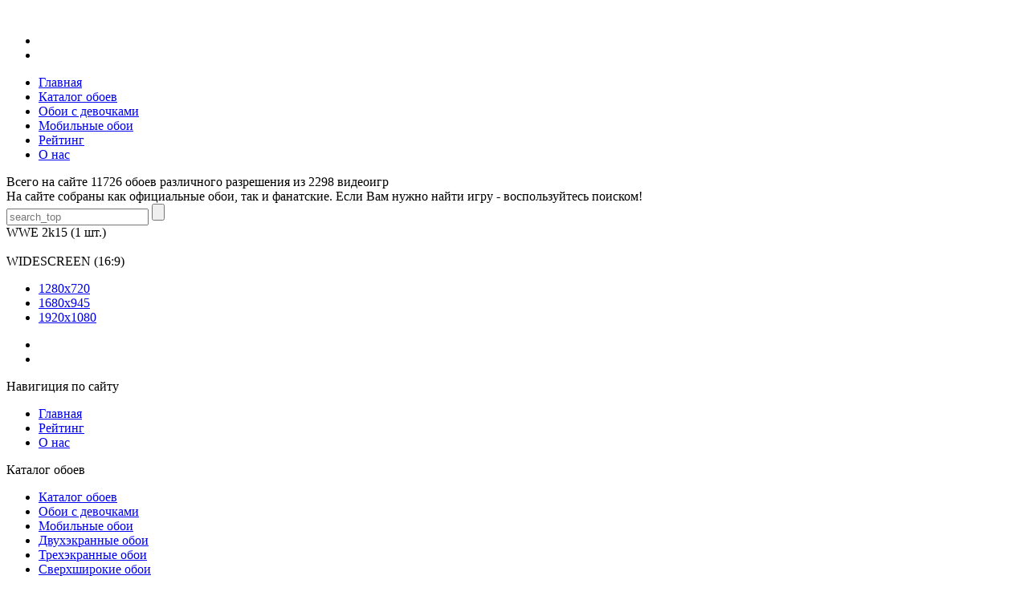

--- FILE ---
content_type: text/html; charset=UTF-8
request_url: https://gamewallpapers.ru/product/wwe-2k15-wallpapers/
body_size: 3413
content:
<!DOCTYPE html><!--[if lt IE 7 ]><html class="ie ie6" lang="en"> <![endif]--><!--[if IE 7 ]><html class="ie ie7" lang="en"> <![endif]--><!--[if IE 8 ]><html class="ie ie8" lang="en"> <![endif]--><!--[if (gte IE 9)|!(IE)]><!--><html lang="ru"> <!--<![endif]--><meta http-equiv="Content-Type" content="text/html; charset=utf-8"><base href="https://gamewallpapers.ru/">	<link rel="alternate" type="application/rss+xml" title="RSS 2.0" href="/published/SC/html/scripts/rssfeed.php?type=product_reviews&amp;id=93"><script type="text/javascript">		var WAROOT_URL = 'https://gamewallpapers.ru/';//ok</script><!-- Head start --><meta charset="utf-8" /><title>WWE 2k15 обои для рабочего стола, скачать WWE 2k15 картинки для компьютера </title><meta name="description" content="Подборка картинок для рабочего стола на тему WWE 2k15. У нас вы можете бесплатно скачать обои и фото высокого качества по игре WWE 2k15. ">
<meta http-equiv="X-UA-Compatible" content="IE=edge"><meta name="viewport" content="width=device-width, initial-scale=1, maximum-scale=1"><link rel="stylesheet" href="/published/publicdata/MARVELTOY/attachments/SC/themes/wallpapers/libs/bootstrap/css/bootstrap-grid.min.css"><link rel="preconnect" href="https://fonts.gstatic.com"><link href="https://fonts.googleapis.com/css2?family=Open+Sans:wght@300;400;600;700;800&display=swap" rel="stylesheet"><link rel="stylesheet" href="/published/publicdata/MARVELTOY/attachments/SC/themes/wallpapers/css/main.css"><link rel="stylesheet" href="/published/publicdata/MARVELTOY/attachments/SC/themes/wallpapers/css/media.css"><link rel="icon" href="/favicon.ico"><link type="image/x-icon" href="/favicon.ico" rel="shortcut icon"><!--[if lt IE 9]><script src="/published/publicdata/MARVELTOY/attachments/SC/themes/wallpapers/libs/html5shiv/es5-shim.min.js"></script><script src="/published/publicdata/MARVELTOY/attachments/SC/themes/wallpapers/libs/html5shiv/html5shiv.min.js"></script><script src="/published/publicdata/MARVELTOY/attachments/SC/themes/wallpapers/libs/html5shiv/html5shiv-printshiv.min.js"></script><script src="/published/publicdata/MARVELTOY/attachments/SC/themes/wallpapers/libs/respond/respond.min.js"></script><![endif]--><script src="/published/publicdata/MARVELTOY/attachments/SC/themes/wallpapers/libs/jquery/jquery-1.11.2.min.js"></script><script type="text/javascript" src="/published/SC/html/scripts/js/functions.js"></script><script type="text/javascript" src="/published/SC/html/scripts/js/behavior.js"></script><script type="text/javascript" src="/published/SC/html/scripts/js/checkout.js"></script><script type="text/javascript" src="/published/SC/html/scripts/js/widget_checkout.js"></script><script type="text/javascript" src="/published/SC/html/scripts/js/frame.js"></script><script type="text/javascript"><!--
var defaultCurrency = {
	display_template: '{value} р.',
	decimal_places: '0',
	decimal_symbol: '.',
	thousands_delimiter: '`',
	getView: function (price){return this.display_template.replace(/\{value\}/, number_format(price, this.decimal_places, this.decimal_symbol, this.thousands_delimiter));}
	};
var URL_ROOT = '/published/SC/html/scripts';var ORIG_URL = 'https://gamewallpapers.ru/';var ORIG_LANG_URL = '/';window.currDispTemplate = defaultCurrency.display_template;var translate = {};translate.cnfrm_unsubscribe = 'Вы уверены, что хотите удалить вашу учетную запись в магазине?';translate.err_input_email = 'Введите правильный электронный адрес';translate.err_input_nickname = 'Пожалуйста, введите Ваш псевдоним';translate.err_input_message_subject = 'Пожалуйста, введите тему сообщения';translate.err_input_price = 'Цена должна быть положительным числом';function position_this_window(){
	var x = (screen.availWidth - 600) / 2;
	window.resizeTo(600, screen.availHeight - 100);
	window.moveTo(Math.floor(x),50);
}//--></script></head><body ><!--  BODY --><div id="wrapper">
	<div class="wrap-center">
		<div class="header">
			<div class="toggle_mnu">
				<span class="sandwich">
				<span class="sw-topper"></span>
				<span class="sw-bottom"></span>
				<span class="sw-footer"></span>
				</span>
			</div>
			<div class="logo"><a href="/"><img src="/published/publicdata/MARVELTOY/attachments/SC/themes/wallpapers/img/logo.png" alt=""></a></div>
								
			<ul class="langs">
				<li><a  href="/en/product/wwe-2k15-wallpapers/"><img src="/published/publicdata/MARVELTOY/attachments/SC/themes/wallpapers/img/eng.png" alt=""></a></li>
				<li><a class="act" href="/product/wwe-2k15-wallpapers/"><img src="/published/publicdata/MARVELTOY/attachments/SC/themes/wallpapers/img/ru.png" alt=""></a></li>
			</ul>
			<ul class="nav">
				<li><a class="link1" href="/"><span class="ico "></span><span>Главная</span></a></li>
				<li><a class="link2" href="/category/gamewallpapers/"><span class="ico "></span><span>Каталог обоев</span></a></li>
				<li><a class="link3" href="/category/girls-wallpapers/"><span class="ico "></span><span>Обои с девочками</span></a></li>
				<li><a class="link4" href="/category/mobile-wallpapers/"><span class="ico "></span><span>Мобильные обои</span></a></li>
				<li><a class="link5" href="/?top100=yes"><span class="ico "></span><span>Рейтинг</span></a></li>
				<li><a class="link6" href="/about/"><span class="ico "></span><span>О нас</span></a></li>
			</ul>
		</div>
		<div class="main">
			<div class="top-block">
				<div class="row">
					<div class="col-lg-9 col-md-12">
						<div class="text">
							<div class="t1">Всего на сайте 11726 обоев различного разрешения из 2298 видеоигр</div>
<div class="t2">На сайте собраны как официальные обои, так и фанатские. Если Вам нужно найти игру - воспользуйтесь поиском!</div>

						</div>
					</div>
					<div class="col-lg-3 col-md-12">
												<form role="search" class="search-form" id="searchform" action="/search/" method="get">
																					<input type="text" id="s" name="searchstring" value="" placeholder="search_top" />
							<input type="submit" id="searchsubmit" value="">
						</form>
					</div>
				</div>
			</div>

			
			<div class="catalog-bx">

				

				<div class="title-block ">
					<div class="row">
					<div class="col-md-8 col-sm-12">
						<div class="title">WWE 2k15 <span>(1 шт.)</span></div>
					</div>
					<div class="col-md-4 col-sm-12">

					
					
					</div>
					</div>

					
				</div>
				<div class="row catalog-row catalog-single-row">

									<div 							class="item col-lg-3 col-md-4 col-sm-6 col-xs-12"  
						>
											<div class="photo-item">
							<img src="/published/publicdata/MARVELTOY/attachments/SC/products_pictures/wwe-2k15-1_thm.jpg" alt="">
							<div class="frame">
								<div class="row">

								
																	<div class="col-xs-4">
										<div class="tt">WIDESCREEN (16:9)</div>
										<ul class="list">
																					<li><a href="/published/publicdata/MARVELTOY/attachments/SC/products_pictures/wwe-2k15-1-1280x720.jpg" class="fancybox" data-fancybox-group="809_16x9">1280x720</a></li>
																					<li><a href="/published/publicdata/MARVELTOY/attachments/SC/products_pictures/wwe-2k15-1-1680x945.jpg" class="fancybox" data-fancybox-group="809_16x9">1680x945</a></li>
																					<li><a href="/published/publicdata/MARVELTOY/attachments/SC/products_pictures/wwe-2k15-1-1920x1080.jpg" class="fancybox" data-fancybox-group="809_16x9">1920x1080</a></li>
																				</ul>
									</div>
								
								
								
								
								
								
								
								
								</div>
							</div>
						</div>
					</div>
				
				</div>

<script type="text/javascript" src="/published/SC/html/scripts/3rdparty/fancybox/jquery.fancybox.js"></script>
<link rel="stylesheet" href="/published/SC/html/scripts/3rdparty/fancybox/jquery.fancybox.css" type="text/css">
<script type="text/javascript" src="/published/SC/html/scripts/3rdparty/fancybox/lib/jquery.mousewheel-3.0.6.pack.js"></script>
<link rel="stylesheet" type="text/css" href="/published/SC/html/scripts/3rdparty/fancybox/helpers/jquery.fancybox-buttons.css?v=1.0.5" />
<script type="text/javascript" src="/published/SC/html/scripts/3rdparty/fancybox/helpers/jquery.fancybox-buttons.js?v=1.0.5"></script>
<script>
$(".fancybox").fancybox({
	openEffect  : 'fade',
	closeEffect : 'fade',
	prevEffect : 'fade',
	nextEffect : 'fade',
	closeBtn  : true,
});
</script>


			</div>

			
			</div>
		</div>
		<div class="footer">
			<div class="bx bx1">
				<ul class="social">
					<li><a href="https://vk.com/gamewallpapers_ru"><img src="/published/publicdata/MARVELTOY/attachments/SC/themes/wallpapers/img/sc1.png" alt=""></a></li>
					<li><a href=""><img src="/published/publicdata/MARVELTOY/attachments/SC/themes/wallpapers/img/sc2.png" alt=""></a></li>
				</ul>
			</div>
			<div class="bx bx2">
				<div class="t">Навигиция по сайту</div>
				<ul class="links">
					<li><a href="/">Главная</a></li>
					<li><a href="/?top100=yes">Рейтинг</a></li>
					<li><a href="/auxpage_about/">О нас</a></li>
				</ul>
			</div>
			<div class="bx bx3">
				<div class="t">Каталог обоев</div>
				<ul class="links">
									<li><a href="/category/gamewallpapers/">Каталог обоев</a></li>
									<li><a href="/category/girls-wallpapers/">Обои с девочками</a></li>
									<li><a href="/category/mobile-wallpapers/">Мобильные обои</a></li>
									<li><a href="/category/dualscreen-wallpapers/">Двухэкранные обои</a></li>
									<li><a href="/category/triplescreen-wallpapers/">Трехэкранные обои</a></li>
									<li><a href="/category/ultrawide-wallpapers/">Сверхширокие обои</a></li>
								</ul>
			</div>
			<div class="copy">2002-2023 &copy; GameWallpapers.ru<br>Все права защищены</div>
		</div>
	</div>
</div>


<!-- Rating Mail.ru counter -->
<script type="text/javascript">
var _tmr = window._tmr || (window._tmr = []);
_tmr.push({id: "334757", type: "pageView", start: (new Date()).getTime()});
(function (d, w, id) {
  if (d.getElementById(id)) return;
  var ts = d.createElement("script"); ts.type = "text/javascript"; ts.async = true; ts.id = id;
  ts.src = "https://top-fwz1.mail.ru/js/code.js";
  var f = function () {var s = d.getElementsByTagName("script")[0]; s.parentNode.insertBefore(ts, s);};
  if (w.opera == "[object Opera]") { d.addEventListener("DOMContentLoaded", f, false); } else { f(); }
})(document, window, "topmailru-code");
</script><noscript><div>
<img src="https://top-fwz1.mail.ru/counter?id=334757;js=na" style="border:0;position:absolute;left:-9999px;" alt="Top.Mail.Ru" />
</div></noscript>
<!-- //Rating Mail.ru counter -->


<script src="/published/publicdata/MARVELTOY/attachments/SC/themes/wallpapers/js/common.js"></script>
<!--  END --></body></html>
